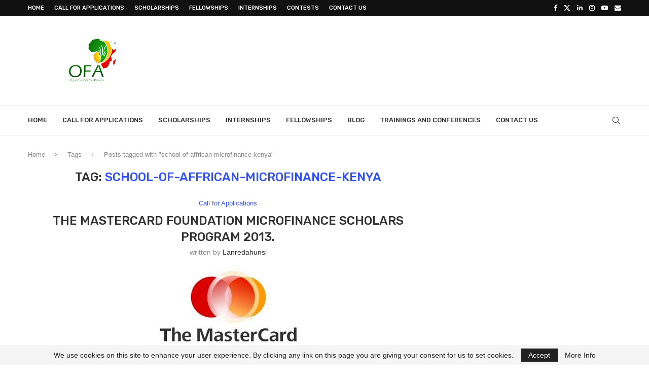

--- FILE ---
content_type: text/html; charset=utf-8
request_url: https://www.google.com/recaptcha/api2/aframe
body_size: 269
content:
<!DOCTYPE HTML><html><head><meta http-equiv="content-type" content="text/html; charset=UTF-8"></head><body><script nonce="sYNr2KGHZ5xcAHjEF_QyWA">/** Anti-fraud and anti-abuse applications only. See google.com/recaptcha */ try{var clients={'sodar':'https://pagead2.googlesyndication.com/pagead/sodar?'};window.addEventListener("message",function(a){try{if(a.source===window.parent){var b=JSON.parse(a.data);var c=clients[b['id']];if(c){var d=document.createElement('img');d.src=c+b['params']+'&rc='+(localStorage.getItem("rc::a")?sessionStorage.getItem("rc::b"):"");window.document.body.appendChild(d);sessionStorage.setItem("rc::e",parseInt(sessionStorage.getItem("rc::e")||0)+1);localStorage.setItem("rc::h",'1768515367547');}}}catch(b){}});window.parent.postMessage("_grecaptcha_ready", "*");}catch(b){}</script></body></html>